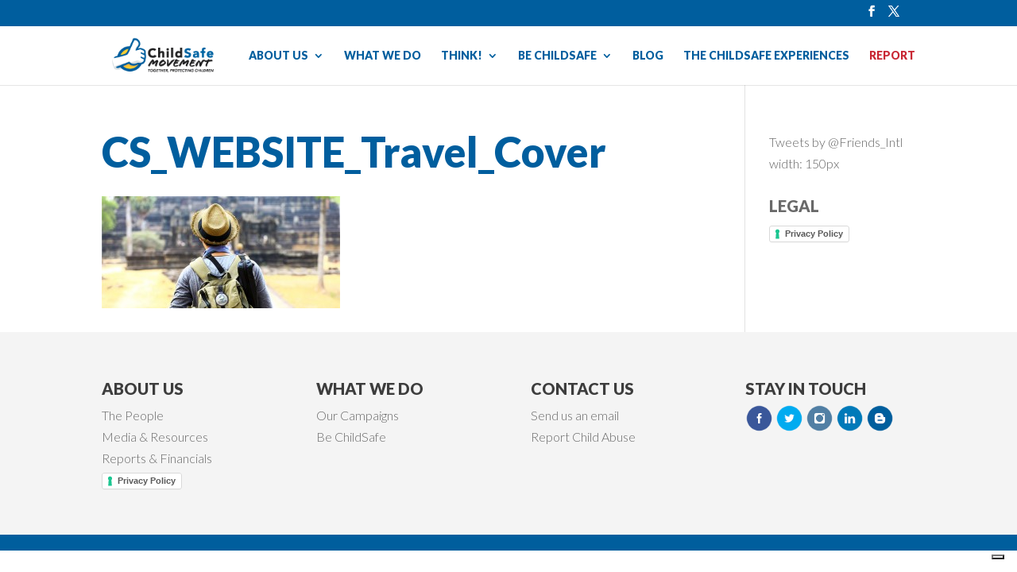

--- FILE ---
content_type: text/html; charset=utf-8
request_url: https://www.google.com/recaptcha/api2/anchor?ar=1&k=6Le7qO8qAAAAANi8JJx2dZF-zw66DMZGCzkWQgiE&co=aHR0cHM6Ly90aGlua2NoaWxkc2FmZS5vcmc6NDQz&hl=en&v=PoyoqOPhxBO7pBk68S4YbpHZ&size=invisible&anchor-ms=20000&execute-ms=30000&cb=uw4woaxq5zuo
body_size: 48643
content:
<!DOCTYPE HTML><html dir="ltr" lang="en"><head><meta http-equiv="Content-Type" content="text/html; charset=UTF-8">
<meta http-equiv="X-UA-Compatible" content="IE=edge">
<title>reCAPTCHA</title>
<style type="text/css">
/* cyrillic-ext */
@font-face {
  font-family: 'Roboto';
  font-style: normal;
  font-weight: 400;
  font-stretch: 100%;
  src: url(//fonts.gstatic.com/s/roboto/v48/KFO7CnqEu92Fr1ME7kSn66aGLdTylUAMa3GUBHMdazTgWw.woff2) format('woff2');
  unicode-range: U+0460-052F, U+1C80-1C8A, U+20B4, U+2DE0-2DFF, U+A640-A69F, U+FE2E-FE2F;
}
/* cyrillic */
@font-face {
  font-family: 'Roboto';
  font-style: normal;
  font-weight: 400;
  font-stretch: 100%;
  src: url(//fonts.gstatic.com/s/roboto/v48/KFO7CnqEu92Fr1ME7kSn66aGLdTylUAMa3iUBHMdazTgWw.woff2) format('woff2');
  unicode-range: U+0301, U+0400-045F, U+0490-0491, U+04B0-04B1, U+2116;
}
/* greek-ext */
@font-face {
  font-family: 'Roboto';
  font-style: normal;
  font-weight: 400;
  font-stretch: 100%;
  src: url(//fonts.gstatic.com/s/roboto/v48/KFO7CnqEu92Fr1ME7kSn66aGLdTylUAMa3CUBHMdazTgWw.woff2) format('woff2');
  unicode-range: U+1F00-1FFF;
}
/* greek */
@font-face {
  font-family: 'Roboto';
  font-style: normal;
  font-weight: 400;
  font-stretch: 100%;
  src: url(//fonts.gstatic.com/s/roboto/v48/KFO7CnqEu92Fr1ME7kSn66aGLdTylUAMa3-UBHMdazTgWw.woff2) format('woff2');
  unicode-range: U+0370-0377, U+037A-037F, U+0384-038A, U+038C, U+038E-03A1, U+03A3-03FF;
}
/* math */
@font-face {
  font-family: 'Roboto';
  font-style: normal;
  font-weight: 400;
  font-stretch: 100%;
  src: url(//fonts.gstatic.com/s/roboto/v48/KFO7CnqEu92Fr1ME7kSn66aGLdTylUAMawCUBHMdazTgWw.woff2) format('woff2');
  unicode-range: U+0302-0303, U+0305, U+0307-0308, U+0310, U+0312, U+0315, U+031A, U+0326-0327, U+032C, U+032F-0330, U+0332-0333, U+0338, U+033A, U+0346, U+034D, U+0391-03A1, U+03A3-03A9, U+03B1-03C9, U+03D1, U+03D5-03D6, U+03F0-03F1, U+03F4-03F5, U+2016-2017, U+2034-2038, U+203C, U+2040, U+2043, U+2047, U+2050, U+2057, U+205F, U+2070-2071, U+2074-208E, U+2090-209C, U+20D0-20DC, U+20E1, U+20E5-20EF, U+2100-2112, U+2114-2115, U+2117-2121, U+2123-214F, U+2190, U+2192, U+2194-21AE, U+21B0-21E5, U+21F1-21F2, U+21F4-2211, U+2213-2214, U+2216-22FF, U+2308-230B, U+2310, U+2319, U+231C-2321, U+2336-237A, U+237C, U+2395, U+239B-23B7, U+23D0, U+23DC-23E1, U+2474-2475, U+25AF, U+25B3, U+25B7, U+25BD, U+25C1, U+25CA, U+25CC, U+25FB, U+266D-266F, U+27C0-27FF, U+2900-2AFF, U+2B0E-2B11, U+2B30-2B4C, U+2BFE, U+3030, U+FF5B, U+FF5D, U+1D400-1D7FF, U+1EE00-1EEFF;
}
/* symbols */
@font-face {
  font-family: 'Roboto';
  font-style: normal;
  font-weight: 400;
  font-stretch: 100%;
  src: url(//fonts.gstatic.com/s/roboto/v48/KFO7CnqEu92Fr1ME7kSn66aGLdTylUAMaxKUBHMdazTgWw.woff2) format('woff2');
  unicode-range: U+0001-000C, U+000E-001F, U+007F-009F, U+20DD-20E0, U+20E2-20E4, U+2150-218F, U+2190, U+2192, U+2194-2199, U+21AF, U+21E6-21F0, U+21F3, U+2218-2219, U+2299, U+22C4-22C6, U+2300-243F, U+2440-244A, U+2460-24FF, U+25A0-27BF, U+2800-28FF, U+2921-2922, U+2981, U+29BF, U+29EB, U+2B00-2BFF, U+4DC0-4DFF, U+FFF9-FFFB, U+10140-1018E, U+10190-1019C, U+101A0, U+101D0-101FD, U+102E0-102FB, U+10E60-10E7E, U+1D2C0-1D2D3, U+1D2E0-1D37F, U+1F000-1F0FF, U+1F100-1F1AD, U+1F1E6-1F1FF, U+1F30D-1F30F, U+1F315, U+1F31C, U+1F31E, U+1F320-1F32C, U+1F336, U+1F378, U+1F37D, U+1F382, U+1F393-1F39F, U+1F3A7-1F3A8, U+1F3AC-1F3AF, U+1F3C2, U+1F3C4-1F3C6, U+1F3CA-1F3CE, U+1F3D4-1F3E0, U+1F3ED, U+1F3F1-1F3F3, U+1F3F5-1F3F7, U+1F408, U+1F415, U+1F41F, U+1F426, U+1F43F, U+1F441-1F442, U+1F444, U+1F446-1F449, U+1F44C-1F44E, U+1F453, U+1F46A, U+1F47D, U+1F4A3, U+1F4B0, U+1F4B3, U+1F4B9, U+1F4BB, U+1F4BF, U+1F4C8-1F4CB, U+1F4D6, U+1F4DA, U+1F4DF, U+1F4E3-1F4E6, U+1F4EA-1F4ED, U+1F4F7, U+1F4F9-1F4FB, U+1F4FD-1F4FE, U+1F503, U+1F507-1F50B, U+1F50D, U+1F512-1F513, U+1F53E-1F54A, U+1F54F-1F5FA, U+1F610, U+1F650-1F67F, U+1F687, U+1F68D, U+1F691, U+1F694, U+1F698, U+1F6AD, U+1F6B2, U+1F6B9-1F6BA, U+1F6BC, U+1F6C6-1F6CF, U+1F6D3-1F6D7, U+1F6E0-1F6EA, U+1F6F0-1F6F3, U+1F6F7-1F6FC, U+1F700-1F7FF, U+1F800-1F80B, U+1F810-1F847, U+1F850-1F859, U+1F860-1F887, U+1F890-1F8AD, U+1F8B0-1F8BB, U+1F8C0-1F8C1, U+1F900-1F90B, U+1F93B, U+1F946, U+1F984, U+1F996, U+1F9E9, U+1FA00-1FA6F, U+1FA70-1FA7C, U+1FA80-1FA89, U+1FA8F-1FAC6, U+1FACE-1FADC, U+1FADF-1FAE9, U+1FAF0-1FAF8, U+1FB00-1FBFF;
}
/* vietnamese */
@font-face {
  font-family: 'Roboto';
  font-style: normal;
  font-weight: 400;
  font-stretch: 100%;
  src: url(//fonts.gstatic.com/s/roboto/v48/KFO7CnqEu92Fr1ME7kSn66aGLdTylUAMa3OUBHMdazTgWw.woff2) format('woff2');
  unicode-range: U+0102-0103, U+0110-0111, U+0128-0129, U+0168-0169, U+01A0-01A1, U+01AF-01B0, U+0300-0301, U+0303-0304, U+0308-0309, U+0323, U+0329, U+1EA0-1EF9, U+20AB;
}
/* latin-ext */
@font-face {
  font-family: 'Roboto';
  font-style: normal;
  font-weight: 400;
  font-stretch: 100%;
  src: url(//fonts.gstatic.com/s/roboto/v48/KFO7CnqEu92Fr1ME7kSn66aGLdTylUAMa3KUBHMdazTgWw.woff2) format('woff2');
  unicode-range: U+0100-02BA, U+02BD-02C5, U+02C7-02CC, U+02CE-02D7, U+02DD-02FF, U+0304, U+0308, U+0329, U+1D00-1DBF, U+1E00-1E9F, U+1EF2-1EFF, U+2020, U+20A0-20AB, U+20AD-20C0, U+2113, U+2C60-2C7F, U+A720-A7FF;
}
/* latin */
@font-face {
  font-family: 'Roboto';
  font-style: normal;
  font-weight: 400;
  font-stretch: 100%;
  src: url(//fonts.gstatic.com/s/roboto/v48/KFO7CnqEu92Fr1ME7kSn66aGLdTylUAMa3yUBHMdazQ.woff2) format('woff2');
  unicode-range: U+0000-00FF, U+0131, U+0152-0153, U+02BB-02BC, U+02C6, U+02DA, U+02DC, U+0304, U+0308, U+0329, U+2000-206F, U+20AC, U+2122, U+2191, U+2193, U+2212, U+2215, U+FEFF, U+FFFD;
}
/* cyrillic-ext */
@font-face {
  font-family: 'Roboto';
  font-style: normal;
  font-weight: 500;
  font-stretch: 100%;
  src: url(//fonts.gstatic.com/s/roboto/v48/KFO7CnqEu92Fr1ME7kSn66aGLdTylUAMa3GUBHMdazTgWw.woff2) format('woff2');
  unicode-range: U+0460-052F, U+1C80-1C8A, U+20B4, U+2DE0-2DFF, U+A640-A69F, U+FE2E-FE2F;
}
/* cyrillic */
@font-face {
  font-family: 'Roboto';
  font-style: normal;
  font-weight: 500;
  font-stretch: 100%;
  src: url(//fonts.gstatic.com/s/roboto/v48/KFO7CnqEu92Fr1ME7kSn66aGLdTylUAMa3iUBHMdazTgWw.woff2) format('woff2');
  unicode-range: U+0301, U+0400-045F, U+0490-0491, U+04B0-04B1, U+2116;
}
/* greek-ext */
@font-face {
  font-family: 'Roboto';
  font-style: normal;
  font-weight: 500;
  font-stretch: 100%;
  src: url(//fonts.gstatic.com/s/roboto/v48/KFO7CnqEu92Fr1ME7kSn66aGLdTylUAMa3CUBHMdazTgWw.woff2) format('woff2');
  unicode-range: U+1F00-1FFF;
}
/* greek */
@font-face {
  font-family: 'Roboto';
  font-style: normal;
  font-weight: 500;
  font-stretch: 100%;
  src: url(//fonts.gstatic.com/s/roboto/v48/KFO7CnqEu92Fr1ME7kSn66aGLdTylUAMa3-UBHMdazTgWw.woff2) format('woff2');
  unicode-range: U+0370-0377, U+037A-037F, U+0384-038A, U+038C, U+038E-03A1, U+03A3-03FF;
}
/* math */
@font-face {
  font-family: 'Roboto';
  font-style: normal;
  font-weight: 500;
  font-stretch: 100%;
  src: url(//fonts.gstatic.com/s/roboto/v48/KFO7CnqEu92Fr1ME7kSn66aGLdTylUAMawCUBHMdazTgWw.woff2) format('woff2');
  unicode-range: U+0302-0303, U+0305, U+0307-0308, U+0310, U+0312, U+0315, U+031A, U+0326-0327, U+032C, U+032F-0330, U+0332-0333, U+0338, U+033A, U+0346, U+034D, U+0391-03A1, U+03A3-03A9, U+03B1-03C9, U+03D1, U+03D5-03D6, U+03F0-03F1, U+03F4-03F5, U+2016-2017, U+2034-2038, U+203C, U+2040, U+2043, U+2047, U+2050, U+2057, U+205F, U+2070-2071, U+2074-208E, U+2090-209C, U+20D0-20DC, U+20E1, U+20E5-20EF, U+2100-2112, U+2114-2115, U+2117-2121, U+2123-214F, U+2190, U+2192, U+2194-21AE, U+21B0-21E5, U+21F1-21F2, U+21F4-2211, U+2213-2214, U+2216-22FF, U+2308-230B, U+2310, U+2319, U+231C-2321, U+2336-237A, U+237C, U+2395, U+239B-23B7, U+23D0, U+23DC-23E1, U+2474-2475, U+25AF, U+25B3, U+25B7, U+25BD, U+25C1, U+25CA, U+25CC, U+25FB, U+266D-266F, U+27C0-27FF, U+2900-2AFF, U+2B0E-2B11, U+2B30-2B4C, U+2BFE, U+3030, U+FF5B, U+FF5D, U+1D400-1D7FF, U+1EE00-1EEFF;
}
/* symbols */
@font-face {
  font-family: 'Roboto';
  font-style: normal;
  font-weight: 500;
  font-stretch: 100%;
  src: url(//fonts.gstatic.com/s/roboto/v48/KFO7CnqEu92Fr1ME7kSn66aGLdTylUAMaxKUBHMdazTgWw.woff2) format('woff2');
  unicode-range: U+0001-000C, U+000E-001F, U+007F-009F, U+20DD-20E0, U+20E2-20E4, U+2150-218F, U+2190, U+2192, U+2194-2199, U+21AF, U+21E6-21F0, U+21F3, U+2218-2219, U+2299, U+22C4-22C6, U+2300-243F, U+2440-244A, U+2460-24FF, U+25A0-27BF, U+2800-28FF, U+2921-2922, U+2981, U+29BF, U+29EB, U+2B00-2BFF, U+4DC0-4DFF, U+FFF9-FFFB, U+10140-1018E, U+10190-1019C, U+101A0, U+101D0-101FD, U+102E0-102FB, U+10E60-10E7E, U+1D2C0-1D2D3, U+1D2E0-1D37F, U+1F000-1F0FF, U+1F100-1F1AD, U+1F1E6-1F1FF, U+1F30D-1F30F, U+1F315, U+1F31C, U+1F31E, U+1F320-1F32C, U+1F336, U+1F378, U+1F37D, U+1F382, U+1F393-1F39F, U+1F3A7-1F3A8, U+1F3AC-1F3AF, U+1F3C2, U+1F3C4-1F3C6, U+1F3CA-1F3CE, U+1F3D4-1F3E0, U+1F3ED, U+1F3F1-1F3F3, U+1F3F5-1F3F7, U+1F408, U+1F415, U+1F41F, U+1F426, U+1F43F, U+1F441-1F442, U+1F444, U+1F446-1F449, U+1F44C-1F44E, U+1F453, U+1F46A, U+1F47D, U+1F4A3, U+1F4B0, U+1F4B3, U+1F4B9, U+1F4BB, U+1F4BF, U+1F4C8-1F4CB, U+1F4D6, U+1F4DA, U+1F4DF, U+1F4E3-1F4E6, U+1F4EA-1F4ED, U+1F4F7, U+1F4F9-1F4FB, U+1F4FD-1F4FE, U+1F503, U+1F507-1F50B, U+1F50D, U+1F512-1F513, U+1F53E-1F54A, U+1F54F-1F5FA, U+1F610, U+1F650-1F67F, U+1F687, U+1F68D, U+1F691, U+1F694, U+1F698, U+1F6AD, U+1F6B2, U+1F6B9-1F6BA, U+1F6BC, U+1F6C6-1F6CF, U+1F6D3-1F6D7, U+1F6E0-1F6EA, U+1F6F0-1F6F3, U+1F6F7-1F6FC, U+1F700-1F7FF, U+1F800-1F80B, U+1F810-1F847, U+1F850-1F859, U+1F860-1F887, U+1F890-1F8AD, U+1F8B0-1F8BB, U+1F8C0-1F8C1, U+1F900-1F90B, U+1F93B, U+1F946, U+1F984, U+1F996, U+1F9E9, U+1FA00-1FA6F, U+1FA70-1FA7C, U+1FA80-1FA89, U+1FA8F-1FAC6, U+1FACE-1FADC, U+1FADF-1FAE9, U+1FAF0-1FAF8, U+1FB00-1FBFF;
}
/* vietnamese */
@font-face {
  font-family: 'Roboto';
  font-style: normal;
  font-weight: 500;
  font-stretch: 100%;
  src: url(//fonts.gstatic.com/s/roboto/v48/KFO7CnqEu92Fr1ME7kSn66aGLdTylUAMa3OUBHMdazTgWw.woff2) format('woff2');
  unicode-range: U+0102-0103, U+0110-0111, U+0128-0129, U+0168-0169, U+01A0-01A1, U+01AF-01B0, U+0300-0301, U+0303-0304, U+0308-0309, U+0323, U+0329, U+1EA0-1EF9, U+20AB;
}
/* latin-ext */
@font-face {
  font-family: 'Roboto';
  font-style: normal;
  font-weight: 500;
  font-stretch: 100%;
  src: url(//fonts.gstatic.com/s/roboto/v48/KFO7CnqEu92Fr1ME7kSn66aGLdTylUAMa3KUBHMdazTgWw.woff2) format('woff2');
  unicode-range: U+0100-02BA, U+02BD-02C5, U+02C7-02CC, U+02CE-02D7, U+02DD-02FF, U+0304, U+0308, U+0329, U+1D00-1DBF, U+1E00-1E9F, U+1EF2-1EFF, U+2020, U+20A0-20AB, U+20AD-20C0, U+2113, U+2C60-2C7F, U+A720-A7FF;
}
/* latin */
@font-face {
  font-family: 'Roboto';
  font-style: normal;
  font-weight: 500;
  font-stretch: 100%;
  src: url(//fonts.gstatic.com/s/roboto/v48/KFO7CnqEu92Fr1ME7kSn66aGLdTylUAMa3yUBHMdazQ.woff2) format('woff2');
  unicode-range: U+0000-00FF, U+0131, U+0152-0153, U+02BB-02BC, U+02C6, U+02DA, U+02DC, U+0304, U+0308, U+0329, U+2000-206F, U+20AC, U+2122, U+2191, U+2193, U+2212, U+2215, U+FEFF, U+FFFD;
}
/* cyrillic-ext */
@font-face {
  font-family: 'Roboto';
  font-style: normal;
  font-weight: 900;
  font-stretch: 100%;
  src: url(//fonts.gstatic.com/s/roboto/v48/KFO7CnqEu92Fr1ME7kSn66aGLdTylUAMa3GUBHMdazTgWw.woff2) format('woff2');
  unicode-range: U+0460-052F, U+1C80-1C8A, U+20B4, U+2DE0-2DFF, U+A640-A69F, U+FE2E-FE2F;
}
/* cyrillic */
@font-face {
  font-family: 'Roboto';
  font-style: normal;
  font-weight: 900;
  font-stretch: 100%;
  src: url(//fonts.gstatic.com/s/roboto/v48/KFO7CnqEu92Fr1ME7kSn66aGLdTylUAMa3iUBHMdazTgWw.woff2) format('woff2');
  unicode-range: U+0301, U+0400-045F, U+0490-0491, U+04B0-04B1, U+2116;
}
/* greek-ext */
@font-face {
  font-family: 'Roboto';
  font-style: normal;
  font-weight: 900;
  font-stretch: 100%;
  src: url(//fonts.gstatic.com/s/roboto/v48/KFO7CnqEu92Fr1ME7kSn66aGLdTylUAMa3CUBHMdazTgWw.woff2) format('woff2');
  unicode-range: U+1F00-1FFF;
}
/* greek */
@font-face {
  font-family: 'Roboto';
  font-style: normal;
  font-weight: 900;
  font-stretch: 100%;
  src: url(//fonts.gstatic.com/s/roboto/v48/KFO7CnqEu92Fr1ME7kSn66aGLdTylUAMa3-UBHMdazTgWw.woff2) format('woff2');
  unicode-range: U+0370-0377, U+037A-037F, U+0384-038A, U+038C, U+038E-03A1, U+03A3-03FF;
}
/* math */
@font-face {
  font-family: 'Roboto';
  font-style: normal;
  font-weight: 900;
  font-stretch: 100%;
  src: url(//fonts.gstatic.com/s/roboto/v48/KFO7CnqEu92Fr1ME7kSn66aGLdTylUAMawCUBHMdazTgWw.woff2) format('woff2');
  unicode-range: U+0302-0303, U+0305, U+0307-0308, U+0310, U+0312, U+0315, U+031A, U+0326-0327, U+032C, U+032F-0330, U+0332-0333, U+0338, U+033A, U+0346, U+034D, U+0391-03A1, U+03A3-03A9, U+03B1-03C9, U+03D1, U+03D5-03D6, U+03F0-03F1, U+03F4-03F5, U+2016-2017, U+2034-2038, U+203C, U+2040, U+2043, U+2047, U+2050, U+2057, U+205F, U+2070-2071, U+2074-208E, U+2090-209C, U+20D0-20DC, U+20E1, U+20E5-20EF, U+2100-2112, U+2114-2115, U+2117-2121, U+2123-214F, U+2190, U+2192, U+2194-21AE, U+21B0-21E5, U+21F1-21F2, U+21F4-2211, U+2213-2214, U+2216-22FF, U+2308-230B, U+2310, U+2319, U+231C-2321, U+2336-237A, U+237C, U+2395, U+239B-23B7, U+23D0, U+23DC-23E1, U+2474-2475, U+25AF, U+25B3, U+25B7, U+25BD, U+25C1, U+25CA, U+25CC, U+25FB, U+266D-266F, U+27C0-27FF, U+2900-2AFF, U+2B0E-2B11, U+2B30-2B4C, U+2BFE, U+3030, U+FF5B, U+FF5D, U+1D400-1D7FF, U+1EE00-1EEFF;
}
/* symbols */
@font-face {
  font-family: 'Roboto';
  font-style: normal;
  font-weight: 900;
  font-stretch: 100%;
  src: url(//fonts.gstatic.com/s/roboto/v48/KFO7CnqEu92Fr1ME7kSn66aGLdTylUAMaxKUBHMdazTgWw.woff2) format('woff2');
  unicode-range: U+0001-000C, U+000E-001F, U+007F-009F, U+20DD-20E0, U+20E2-20E4, U+2150-218F, U+2190, U+2192, U+2194-2199, U+21AF, U+21E6-21F0, U+21F3, U+2218-2219, U+2299, U+22C4-22C6, U+2300-243F, U+2440-244A, U+2460-24FF, U+25A0-27BF, U+2800-28FF, U+2921-2922, U+2981, U+29BF, U+29EB, U+2B00-2BFF, U+4DC0-4DFF, U+FFF9-FFFB, U+10140-1018E, U+10190-1019C, U+101A0, U+101D0-101FD, U+102E0-102FB, U+10E60-10E7E, U+1D2C0-1D2D3, U+1D2E0-1D37F, U+1F000-1F0FF, U+1F100-1F1AD, U+1F1E6-1F1FF, U+1F30D-1F30F, U+1F315, U+1F31C, U+1F31E, U+1F320-1F32C, U+1F336, U+1F378, U+1F37D, U+1F382, U+1F393-1F39F, U+1F3A7-1F3A8, U+1F3AC-1F3AF, U+1F3C2, U+1F3C4-1F3C6, U+1F3CA-1F3CE, U+1F3D4-1F3E0, U+1F3ED, U+1F3F1-1F3F3, U+1F3F5-1F3F7, U+1F408, U+1F415, U+1F41F, U+1F426, U+1F43F, U+1F441-1F442, U+1F444, U+1F446-1F449, U+1F44C-1F44E, U+1F453, U+1F46A, U+1F47D, U+1F4A3, U+1F4B0, U+1F4B3, U+1F4B9, U+1F4BB, U+1F4BF, U+1F4C8-1F4CB, U+1F4D6, U+1F4DA, U+1F4DF, U+1F4E3-1F4E6, U+1F4EA-1F4ED, U+1F4F7, U+1F4F9-1F4FB, U+1F4FD-1F4FE, U+1F503, U+1F507-1F50B, U+1F50D, U+1F512-1F513, U+1F53E-1F54A, U+1F54F-1F5FA, U+1F610, U+1F650-1F67F, U+1F687, U+1F68D, U+1F691, U+1F694, U+1F698, U+1F6AD, U+1F6B2, U+1F6B9-1F6BA, U+1F6BC, U+1F6C6-1F6CF, U+1F6D3-1F6D7, U+1F6E0-1F6EA, U+1F6F0-1F6F3, U+1F6F7-1F6FC, U+1F700-1F7FF, U+1F800-1F80B, U+1F810-1F847, U+1F850-1F859, U+1F860-1F887, U+1F890-1F8AD, U+1F8B0-1F8BB, U+1F8C0-1F8C1, U+1F900-1F90B, U+1F93B, U+1F946, U+1F984, U+1F996, U+1F9E9, U+1FA00-1FA6F, U+1FA70-1FA7C, U+1FA80-1FA89, U+1FA8F-1FAC6, U+1FACE-1FADC, U+1FADF-1FAE9, U+1FAF0-1FAF8, U+1FB00-1FBFF;
}
/* vietnamese */
@font-face {
  font-family: 'Roboto';
  font-style: normal;
  font-weight: 900;
  font-stretch: 100%;
  src: url(//fonts.gstatic.com/s/roboto/v48/KFO7CnqEu92Fr1ME7kSn66aGLdTylUAMa3OUBHMdazTgWw.woff2) format('woff2');
  unicode-range: U+0102-0103, U+0110-0111, U+0128-0129, U+0168-0169, U+01A0-01A1, U+01AF-01B0, U+0300-0301, U+0303-0304, U+0308-0309, U+0323, U+0329, U+1EA0-1EF9, U+20AB;
}
/* latin-ext */
@font-face {
  font-family: 'Roboto';
  font-style: normal;
  font-weight: 900;
  font-stretch: 100%;
  src: url(//fonts.gstatic.com/s/roboto/v48/KFO7CnqEu92Fr1ME7kSn66aGLdTylUAMa3KUBHMdazTgWw.woff2) format('woff2');
  unicode-range: U+0100-02BA, U+02BD-02C5, U+02C7-02CC, U+02CE-02D7, U+02DD-02FF, U+0304, U+0308, U+0329, U+1D00-1DBF, U+1E00-1E9F, U+1EF2-1EFF, U+2020, U+20A0-20AB, U+20AD-20C0, U+2113, U+2C60-2C7F, U+A720-A7FF;
}
/* latin */
@font-face {
  font-family: 'Roboto';
  font-style: normal;
  font-weight: 900;
  font-stretch: 100%;
  src: url(//fonts.gstatic.com/s/roboto/v48/KFO7CnqEu92Fr1ME7kSn66aGLdTylUAMa3yUBHMdazQ.woff2) format('woff2');
  unicode-range: U+0000-00FF, U+0131, U+0152-0153, U+02BB-02BC, U+02C6, U+02DA, U+02DC, U+0304, U+0308, U+0329, U+2000-206F, U+20AC, U+2122, U+2191, U+2193, U+2212, U+2215, U+FEFF, U+FFFD;
}

</style>
<link rel="stylesheet" type="text/css" href="https://www.gstatic.com/recaptcha/releases/PoyoqOPhxBO7pBk68S4YbpHZ/styles__ltr.css">
<script nonce="9Wa-OuIGfxwC05NKETxHlg" type="text/javascript">window['__recaptcha_api'] = 'https://www.google.com/recaptcha/api2/';</script>
<script type="text/javascript" src="https://www.gstatic.com/recaptcha/releases/PoyoqOPhxBO7pBk68S4YbpHZ/recaptcha__en.js" nonce="9Wa-OuIGfxwC05NKETxHlg">
      
    </script></head>
<body><div id="rc-anchor-alert" class="rc-anchor-alert"></div>
<input type="hidden" id="recaptcha-token" value="[base64]">
<script type="text/javascript" nonce="9Wa-OuIGfxwC05NKETxHlg">
      recaptcha.anchor.Main.init("[\x22ainput\x22,[\x22bgdata\x22,\x22\x22,\[base64]/[base64]/bmV3IFpbdF0obVswXSk6Sz09Mj9uZXcgWlt0XShtWzBdLG1bMV0pOks9PTM/bmV3IFpbdF0obVswXSxtWzFdLG1bMl0pOks9PTQ/[base64]/[base64]/[base64]/[base64]/[base64]/[base64]/[base64]/[base64]/[base64]/[base64]/[base64]/[base64]/[base64]/[base64]\\u003d\\u003d\x22,\[base64]\\u003d\\u003d\x22,\[base64]/CvDPDrQ48wq0ywqXDjjLCsClNX8OPw6jDvk3DlMKEPRbCnT1gwpDDusODwoVAwpEoVcOpwrPDjsO/[base64]/Dh2MZwo3DqxYMOcO1JMK/[base64]/Cq8KjwoXDjHfCj3XCksKuwoNfw68Yw5IEwqkNwp3DhzwONMOVYsORw7LCoitXw45hwp0GBMO5wrrCmAjCh8KTIsOXY8KCwqTDuEnDoCx4wozClMOYw4kfwqlOw43CssOdYirDnEVqD1TCugbCkBDCuxZyPhLClMKONBxHworCmU3DmsOrG8K/MkNrc8ONVcKKw5vCg2HClcKQL8OLw6PCqcK8w5NYKmDChMK3w7Fzw63DmcOXLcKFbcKawpnDv8Oswp09TsOwb8K4acOawqw/w7ViSmJrRRnCrcKJF0/[base64]/JcKQczpUSivDv8O1eg3CgMOVwqBjwoBZw63CpcOcw7grfcOww6EcdwbDj8Ksw6YJwpM9f8O/[base64]/DhBnCgSUhw7YiHWfDh8O/w5rDhMO4QWXDpkfDh8KAw57Dr0lsc8Orwpt9w4/[base64]/Dk8OXXkR6QcKtfMOMXsOow7gWwq3DnMObO8KRDcOPw5UoeDFkw4cEw6h3KzUOQ1rCksKqNEjDusOgw47DrjzDpsO4woDDqD1KZhgDwpbCr8OBC3RFw5pEPDobBwfDm1YjwpDCnMOnHUcZZGMSwr/Chg7CnEDDk8KQw5XDtl5Lw4FewoYVMsO2w4XDnWJ/[base64]/[base64]/wpRkwr/CqcKAUkMXw5nDmgpPwonDvjB6KV/CnVHDmsKzbUl3w7vDpMOGw7UzwozDiGHChWHCgH7DpXR4CCDCssKAw414AsKFTyRVw5Ynw7MswojDtRVbBMOfwpbDmcKwwq7DlcK3FsOrMMObL8KnbcOkNsKEw4jDj8ONdMKCR091wpfCjsKRFMKsS8OZQCLDsjvDo8O+w5DDqcOIPAp1w7HDq8KOwrslwo/[base64]/Cs8OrRFRsch8tw6s9WsKXwrTCv8OfwqhnR8KjG28Ww4vCkiZbcsKUwozChVsIZSsyw4/DocKDG8K0w7zDpAFVPMOAZAjDrlXCmXY8w7F6VcOLAcKqw6vDp2TDiwgbT8O/woh4cMKhw4PDtMKPw714K34Uw5DCr8OOPzh2UjTCkBobdMOnQcKdAxlZwrnDtS3Dm8KOS8OHYsK+JcOvQsKqA8OJw7kKwpllJ0PDrFpBazvDsg/CvT8Hw5dtPzJnBmcqP1HCkMOJasOUDMKiw53DuDrCuibDqMOPwpjDiWsWw53Cj8O4w6leJcKYccOXwrXCoW7DsA3DmAIlasKxd1bDpwhBIMKzw6saw69bZcKHTTI4w7TCnjtvPj42w7XDs8KzJRrCo8OXwo3DtcODw4odB15awpLCvcKlw6JfOcORw6/DqcKGGcKEw7zCosOkwrbCsUlsCcK9woB8w6tRPsKWwr/[base64]/[base64]/DtsOmHMOnQsO5w4jCt8KcPHUvwpfCpsKvHMKUdMKUwp/[base64]/VQfDtcK9B1rCscK1ZUzDgxrCpcOPFwnDhx/CrsKTw5tsfMO6LX1Kw7tFwrrCg8KRw7A1Hh4ZwqLCvMK6ecKWwp/Ck8OrwrgkwpAObhEYCVzDmMKacnXDmcO1wqPCrl/CiSXCiMKsB8KBw69UwoXDuXV5FVwOw77Ch1fDhcOuw5/[base64]/[base64]/ChwpOw4rCkMKnwrBhNzfDosKWwqABB8OeW8K7w4U5OMOAbXUjbHjDtMKSR8O+A8O3LFFvUsOlbsK/Q084Ey3DscOiw4FuW8OlW1cUMmd7w7vCtsOqenzDgQvDpi7DuA/ChcOywrkKAsKOwr/CozXChcOKTgvDpA4/UQ19W8Kld8KkfzTDuHRCw4hfVnXDlcOsw5/CicKzfBkcwobCrH52cXTChMKYwrHDs8OMw7HDuMKXwrvDvcOmwp1BW27CtsKcKngnOMO9w48fwr/[base64]/CjizCs2BjAsKjwpoqOcOLwq0pwrnDvVbCu3pcwpXCgsKpw7bCn8KJFMOTwqLCkcK3wpguPMOrbgspw73Ci8Orw6zDg3ULLgENJMKLDGbClsKtQibDqMKrw7PDnsKsw4PCi8O9bcO3wrzDlMK/[base64]/wr8IwrjDnsO/[base64]/woVsNsOJwr/ClTfDusO6wrTCi0Z8a8KLwox5IcKrwpLDtFhqCU3Dm3Ilwr3DsMKPw4kdcC7Ck190w4LDoFYlHx3DmjhpEMOcwqt/UsOANm5bw63CmMKQwqbDjcO4w7HDj2LDt8O0wqfCiW3DkcO4w6bCucK4w6FoETrDg8OQw6TDiMOCJA47CXfDocOow7whWsOnUcO/[base64]/LXbDlcKAwoTCgsObw43CosKFfcOqJmDDksKQUsOgwqUQfTLDkMODwr4mQcKXwonCgTkISMOKasK6wpjCisKmTATCocKoQcK9w5HCjSLCpjXDicOYKAY9woXDuMOWZjlKw5JrwqgCG8OEwq1rNMKkwrXDlhjCniUWGcKaw4HCrX9Iw6HDvxxIw5dXw4gaw7cFCmfDjl/CuX3Dm8OvS8O0CsO4w6fCqcKyw7sWwqXDq8KkNcO5w515w7cCUnE3Mx1+wrHCuMKZDi3Du8KHcMK+VsOfAzXCicKywprDh24aTQ/DtsOLQcOcwoULeBDDjldEwrLDuCzCnCXDmMOWb8OjTV7ChBXCkjvDsMOqw5bCgcOIwp7Dqgkrwq7CtcKZKsOMw5AKRcK/UMOowr8xOMOOwq9GVcOfw5bDly5XFCbCh8K1dmp1wrBOw4DCgsKXBcK7woBUw63Cl8KAKXoACcKeIMO1woXCtX/Cm8KKw7bDocOAO8OEwonDgcK2FhnCjsK6F8KRwrQmFlchIcOfw45WHMO1wqvClwzDk8OUZhfDllTDjsKRFMO4w5LCvcK3w4c8w4YCw6EMw7IQwpfDpw5UwrXDpsO5aml3w70zwqVMwpM3w7AZLsKMwoPClHhwG8KvIMOxw6nDo8OMIQHCgQ3CicOINsOYYFTCmMOGwo/DksO4S2DCsWcxwrsWw5HCm0twwpU8Q1/DqMKPG8Okw5TDkGIewqEcODbCqhbCv0kvZMO/[base64]/Cj8OcdsOJw7TCvxTCoyPDr3PDiyHCtcOkwqLDgsKQw4EFwozDomPDsMOpDC50w7sAwrHDmsOIwprCgMOAwqFnwpfDlsKPF0zCoUPClExkM8OUXMKePWl/[base64]/Crz8NR8OLwpJcw4XDrsKwRMO8wqXDijxtdEjDosKzw5PCmTzCisO/RMOKA8OEXBDDrMOew53DmcOGwrnCs8KXDCzCsm1mwp93SMKdYMK5UjvCh3cVe0NXw6/CsUpdTAJkVsKWL8K6wqUBwrBkQsKWHjTCjF3DosOAEkXDsgM6EcKnwpzDsH7Du8KrwrlGeC3DlcKxwpTDvwMbw6DDlQPDh8O2w47DqwPDllTCgcK0wo43XMO8RcKmwr1qfWjDgnoGd8OawowBwp/DjFPDqUvDjcOrwr3DrBfCmcK1w5nCtMKJCVtcKcKIwrHCu8K6TlHChXzCn8KXcULCmcKHUcOcwpXDpnLDqcOXwrDCm0hQw5gFw53CoMOMwr3CsTRYIwTDrAXCuMO0BsKVYwBLa1cWKcKBw5RTwpnCiCIXw5lQw4ESNUp8w5oDGwfCvE/DmwI+woZVw6fCrsKqesK4KCkawrvCq8OvHgx8wp8Nw7NEYjvDq8O4w5QUXsO/wpTDjjRWOMOFwq7CpEhSwqFOJsOCWm3Cn3LCmMOuw4tTw6vCtcKnwqnCpMO4WHPDk8K2wpA3NcOLw6/Dp3k1wrdNNgIIwo5ZwrPDrMOPdmsaw4Jzw6rDocK8AcKmw7hvw44+KcOLwr8GwrXCkANBJjw2w4A9w6rCpcOkwrHCijBTwqdTw6zDnmfDmMODwqQyRMOkAxjCpzICLVrDvsKIAMKEw6dadmDCoDsSSsOlw7DCscKLw6zCiMODwqPCrsO4dhPCvsKocMK/wqjDlB9BAcOVw7XCnsKnw7vCt0XCjsOJTCZIYMOnFMK/VhZvfsORIwHCisKAHwsaw7wacld+worCh8OSw4vDgcOxRC9twpcnwpU7w7HDsyFywp4twp/CjsOJX8K1w7jCkELClcKFLh8uVMKyw5TCr1YzSwLDgFTDnSRKwpfDtMK5ShTDuz4SHcOzw6TDnHnDhsOQwrtbwqFZCnwzOVBUw4jCp8KnwrNGAkDDqwLDnsOCw4fDvQ7Cr8OdDS7DgcK3EMKfacKqwqLCgSzCksKWw5/[base64]/DpVktw5Vnw5XDosK+NW8JwqjDksO1w4fCtwnCkMO9A0tlw6VfSgozw6HDsx9NwqRnwo8dQsKULkEXw6gJIMO8w55UNMKMwp/CpsOSwqwfwoPDksOJY8OHw4/Dq8OPYMOEasKAwodLwonDiAwPN1/CjjQnBwDDssK9w4zDm8OfwqTCkMODwojCj2pgwqnDo8KXwqbDqztmcMOrcAZVbjfDm2/DiEfCpcOuZsOVdAhNK8OPw55JSMKCMsOLwq8QA8Kww4bDpcK7woN+R3I6TXI/[base64]/wqA/XcKhwrvDoMOhKAfCpxccwofCgG4ARcO+wrxFTnnDqcOEeHHCrsKlXcOIFcKVL8KOC0/Ch8OHwrnCkMK5w6bCj3Nbw5Bhwo5Wwp8tEsKlw700eTvCsMKLOXrCqDV8eiQuERPDnsKNw5XCocOxwrbCrVzDhBR8ND7Chn8qGMKUw4TDicKdwpvDuMOUKcOLWiTDscK1w48bw65vFsK7dsOIT8K/wrFaXVNkQMKTaMOhwqrChlt1JnfDoMOcORR2RsKhZcO+UApSZcKywqRQw6J1EFHDlGAywqjDtxpyYRRfw7fCicKAwoM3V3XDvMOnw7QkTCQKw64AwposFcKZYnHCr8OHwoHDiAwtM8KRwrZ5wohAY8K3ccKBwr9IN0ghMMKEwoXCuBbCii8Dwq1XworCrcKfw7h/[base64]/ChBANw68OwpvChcOKw5wuwpVWGnvCvxoFw7FVwprDmsKGBE7CoEs2P2HCi8K3wpkgw5fCoR3DvMOLw6DCgcKLC3cdwotIw5gOHsOQW8Kfw6jChsOdwr/CqsOOw6lbQ0bCrSQWKnAZwrtiPcOGw553wqIRwp3DpsKnRMO/KgrChFLDuErCgsOnR0NNw5bClMKUCGTDkAgAw6nCtcKkw6HDsAkRwqIaPW/[base64]/Dkg9Bw74Fa2gIwpNMwrhVWsKhaMOmw63Cg8Obw691w6rCncOuwpbDusOEQhvDly/DnDQWXjdcBGvCncOtUMKBccK6DMK/KcKwI8KpIMOow5HDnCIWSMKYSVMtw5DCojTCr8OfworCuhjDhRs4w4MiwpfCqUYewq3CqcK3wqjDjljDlWjDuRDCs2M+w6vCt2QTP8KtYj/DpMK2BMKiw5vCvToKdcKNNmbCi2fCplUaw4Rqw4TChTzDglzDn0rCmghRHMOyJMKvMcOmfV7DnsOtwpBHw6LCjsOFwq/Cu8KtwqXCpMOjw6vDuMObw5dOZxRUFXXChsOPSTlIwqdjwr08wpLCj0/CocOiPljCng/[base64]/DvUcMaMKhw6E0wrDCu8OSYsKHB1PDiWfCo2bClBcRw7B7w6TDqhZIQcOTV8KqKcOGwqBNZEVFMUDDhsOveDkkw5jCnQDCnQLCkMOLH8Ouw4o0wphlwqAjw4LCqQ/[base64]/CpsK3wrQ3NsOqw47DpsO6w4p+RRUKOsKmw45lw4BcGAQeWl/CmMKcOXvDq8OiwoQgCzLDrsKYwq7CojDDlgnDlcOaGmnDqiEnNUvDt8KhwofCjcOwRMObDllRwrs+w4TCo8Opw63DpBQRYGRYKjtww65GwqQKw5QxesKEwr5pwqMgw4DCmcOFP8KLATVnQD/DisKtw4IUFsKUw7MFaMKPwpBNLMOgDsOhUcO2PcK8wqDDshnDqsKMBXxwYsOUw7tywrzCuhBFT8OPwpQYOAHCpyw8FjY/axbDr8KXw4zCi3fChsK8w44Xw7lfwoIgAcKMwrkMw49Ew7zDlDoFAMKVwqFHw5wEwrbDsRJ2ZyXCrMO6b3Aww47CjcKLwqfCtn7CtsKYDmdeY283w7sqw4fCu0zCoXF/w691aS/[base64]/BcOmwod3wpXCtcOow7TDlzDDrMKPaycfUMKIw4zChcOhD8KPwqnCjTB3w7kswrQVwp3DkTTCmMOQRsO3WcK1UsOABMOcKcOTw5HCl17CpMK+w7nCvHDClEfDvzHCgzvDtsOPwpJqPMOIbcK/KMKtwpFfw59kwrMyw6pRw64ow508K31iK8OHw74dw63DsBcOG3Mmw6/CgR8lw5Ezw7IowpfCrcO8w4zDiCZew4oyCMOwYMOwScOxRcKydB7ChwBiKxl4worDucOyU8OJcQLDs8KSGsOgw6BXw4TCj3PCmcK6wpnDry/DvcOIwrvDv17DsEbClsOXw7jDr8K9I8O/[base64]/fsKYw4HDoMOpwrzClcKQwr7CnT3CjcKZaMKuC8KYWMOywoA3IsOPwqAkw6NPw6RLRGrDmcKgYsOQFAnDv8KNw7jCuV4wwqwSD1EHwr7DtR/Cu8Ocw7UFwo9ZOl3CpcKkRcOgfA4GAcOkw5jCrGnDplLCksKqKsKxwrhOwpHCkH0nwqQbwojCp8KmZBcpwoB+WsK7HMOOADRMw7fDo8OzfHFxwp/CoG03w59MHsKPwoA/w7VNw6QPesO+w7gVwr8UfQhWS8OSwokDwqXCk20UVWvDiCNTwqbDvsOJw5kUwoTDrHNoScKoYsKJUXUCwqEsw43Dp8OFCcOIwrIzw7AIZ8K9w7cbYUVlM8KYf8OJw7XDp8O2OcO5ZkrDuk9VNggNWFdXwrTClsO7DsK8YcO3w5zDsSnCgGvCsy1lwqdpw5HDpWAbIgA/YMOQbTNYw7jCtFzCv8Krw690wrnCpcKVwpLCr8OJw7p9wqXCgAAPw7fCk8KgwrPCtsKrw5fCqGUBwp8tw5PDjsOlw4zDsh7DjsKDw75EE38WNnjCtWlnRjvDjjXDjwptVcKUwozDhkzChAJcLsK/[base64]/[base64]/w6LDgMKJwoRRDcK5VcKxwqs7G3IRIsO5wr4EwoVXLTNnHBYOIMKkw6lIIBQcECvDu8OqDcK/woPCi3PCvcK5YArDrjLCknMEQ8Ovwr5Qw5HCvcK7w59sw7x+wrc7MzdiHUdUb2fCsMKdNcKKdiJlBMOqwpJiHMKswrE/cMKGRX97wq1SVsOlwpHCpsOiYDB4wohFw4DCjRPCscOww4x4GgPCucK+w6fCii5veMKlwq/[base64]/ClC4AKsOzw5rCp8KlC2nDocK4wpkLw5vChcOBNMOzwrvCtcO2wrbDv8OFwprCrMOaT8O/w7DDoF1fMlfDpMKPw4vDt8OPJjg5KMKTeENbwqAgw7jDtsOzwq3Cq3XCok0Dw4JDLsKUecOpX8KDwpUxw6bDoj4Vw55Cw4bCnMKdw6AEw6IZwrTDqsKHbzQCwpZpMMOybsKrecO9YHbDiiktScOjwo7CqMOYwrQEwq4Fwrhrwqlwwr48WWnDlR9zTCnCpcO/[base64]/DoMOqw77CgFDCq8OPKWbChcKsD8Kmw7XCtlM8TsKiMMOvc8K+C8OVw5nCnlfCs8OQfXUWw6tGLcO1P3IwBcK1D8Obw6TDpMK5w4zChcK8B8KCACRvw6fCgsKlw51OwrjDmULCosOrwp3CqX3CsT7Dt00Nw5XCtRZRw7vClDrDo0RdwrDDkm/DisO2VX/CjcKkwox7JcOqH2w1QcK8w4w7wo7Dt8KRw5nDl0w3cMOiw7XDlsKWwrhzwr0hXMKFXkrDu1/Dv8KIwo3Ct8KfwolEw6bDolrClhzCosKlw7ZkQnVmdUDCiHTCnS7CocK+woTDrsOOBMO5ZcOtwpYRHsKVwpFcw7ZFwppMwppMP8Oxw6LClznDnsKhU3RdD8Kewo3Cqw9/wo4zbsKNGsOKJTLCg1kWL0zChBxKw6AhUcK2JcKMw6DDuFPCmmLDusK+R8Kvwq7CunnCt1LCtX3CqBBeAsKyw7jChzcrwpJHw77CpQdfD1gtBSUjwoXDpCTDq8OyTB7ClcOrajt6wpYNwqxYwoFTwq/DjlQKw6DDoi7CmsOFYE/DsztMworCmWsBZ3LCmhcWdcOiblDCvVULw5TCqcKawrJENl7DlW1IH8KwF8Kswq/DgC7Du0fDt8K/B8Khw6jClcK4w4tzR1zDlMOgdMOiw6xxcsOTwooNwrrCmcOcZMKiw54Xw50QTcO9XGzCg8OxwqNNw7/[base64]/CtcKSw6Adwrlpwr04Hw3Cm8K/S1Ukwr7DpsOBw5oOwofDuMOxw7t/byggw5A+w4zCicKkKcOWwq9pccOvw6dFOsO1w7RLLG7Cu0XCvijCrsKSUcOxw4/DkS5dw7QWw4xuwppCw7FZw6dlwrhUwpfCqBrClCvCmRDDnn9bwpsiZsKzwp9iMhNrJARew6Viwq4jwo/CkG9OasKxYcK1W8KGw5TDm3xiTMOywqPCi8Kjw4vCisOswonDuGV+wp8UODPCvcOJw4dGDcKLf2Vdwqk7ScKiwpDCikYmwqXColTDu8Oaw7IcFTPDhcOjwqkRbAzDvsKaLMOLSMOyw70Kw7YeKB/DscOJOsOkHsOIb2bCsm5rw4PCqcKETB3CgWTDlxpKw7TChhw6J8OgHcOswrnCiUNywpPDjEjDqGXCpHjDgVrCuRPCm8Kdwo0ob8KvZHTDsg/Cl8OZc8OrTFTDjUzCj1HDkRTDncOqfAQ2wq8Aw5LCvsK/w5DDoT7Du8O3w7HDkMOnU3LDpiTDh8OyCMKCXcO0RsKmXsKFw4bDt8O/[base64]/CocK4Dy1ITcKow5AGwpjChHM0fsOHwrTCg8OmJx1xOsOGw7t2wq3Ck8KzL2TCk2zCpsK4wqtaw6nDg8KbdMKIJCfDnsOhCFHCvcKLwrHCp8KvwohEw5fCssKKTsKhZMKZaWbDocOBcsK/wr4GZCRqw6DDncO+AD06E8O5wroIwobCh8O5LMK6w40Rw5sdSBVMw5d7w5VODQJmw7wswrTCn8Kmwo7CpcOcCErDgn/DvsKIw70FwpZZwqYYw5s/w45jwqzDlcOTP8KQccOARng7wqLCncKFwrzCisOPwqU4w6HClsOjCRUHOsKwC8OuMW0Jwq7DtsO5MMOpUj4ww5TCo23CkzRAO8KMaShTwrLCqMKpw4TDj2Zbwp4/wqbDnmDDgwHDssOKwrrClF5nbsKPwrfCjTPCnQc9w5d6wqfCjsObNT1Vw6wswoDDlsOIw7VkLzfDjcOpRsOFIMKXK0o/SgYUJMKcw5EJNyXCs8KCe8KVaMKGwrDCtcOtwol4bMKiC8KcIzFPe8K9b8KVGcKhw4sUEMOiwrPDr8O6elDDkF/DtsKEG8KawogHw4nDlsOyw6zChsK3Dj7Dt8OlBlXDlcKpw57DlsKJQmjCpcK2csKiwq53wqrCh8OhFRvCv0hFZcKCwobClgzCokJCZXrDi8KIRGLCnXHCisOpKCY8DkHCpTjCkcKcXxPDrhPDg8OxUcKfw7wrw7HDo8O0wq94wrLDgTxbwqzCmj/CtQbDl8OZw5oYWHLCssKiw7fCqjnDiMK7IcOzwpYUIsOpXU3ChsKSw5bDnErDh058wpA8CkkzNX8/wqdHwoHCqzsJBMKDw7cnecK0w7/[base64]/w5lnwr7CrlXDhcOKw4fDs2TDu2lmw5TDkMK2XcOJCSLDkcKVw6Q3wpnDvmkpecKKEcO3wrMfw7Q6wpMgA8KhaGQQwoXDjcKBw6/Ct2XDtsOlw6Uow4osQFoKwr8OHGtZTsKEwp/DgSLCjMOOG8Orwqwgwq3DuTZGwq3DrsKswrlfbcO4YcK3w7hDw67DjcOoKcKzKy4qwpAqw5HCu8ODOsKewrfCoMKuwofCp1IDJMK6w44HYwZMwrjDtz3CvDLCo8KbDkTCoALCs8O8ORlsIhg7dsOdw7ddwodqGSDDv2Zcw5DCqj5owoDCvy/DiMOjIx9nwqoSdVAew6l1TMKlTMKDw4dCFcOJBgrCnU9cEBnDksOEI8KZfnMxZCjDv8KMNWvClVrCqXnDqkADwr7Cp8OFJcOpw5zDtcO1w7DDtmYLw7XCkAzDnADCgS99w7tnw5TDh8Ofwq/[base64]/DqcKSKXpiwrZFw5JYwq03w5x2CcKBSsKmQcO/wo87w5UiwqzDvWFzwql+w7fCuCrCszkFUg5hw4RUL8KrwrnCnMOCwqnDoMKcw4FjwoRww6Zpw5c3w6DCpXbCu8KWAsKeZ3FhV8KIwqp+QMOqCjhHbsOiNwDCoTMLwqEMXcKiLnzCiSnCrcKxBMOgw7vDln/DujXDrgR3KcO6wpbCgkBAWVPCh8KnKcKmw6BxwrV/w6fCvsOTO1IiIG9cNsKOe8O8KMOnacO+dT9DUScxwqYtBcKoW8OSc8Oewp3DosOAw5wAw7jCuBo3wpsuw7XCg8OZQ8KZL1FiwoHCuwIncGJDJCY6w4VcRMOiw4rDvTHDhQrCo397csOdG8OUwrrDosOsSU3DrcOPDSbDi8O3CsKRUgE/IsOJwpXDjsKpwpzCgnHDq8OdF8ORwrnDlcOzQcOfOcK4wrYKTX49w5LCl0/[base64]/CgGI7w502wplpTsOGwojCh8OmUDRhPzPDjS5KworDvcK7wqR5aWDDjmMsw4QsZMOPwoXClkEGw6tWecKXwo8jwrwLTwVhw5IPFTUqIRTDm8ONw7A5wozCkHA0IMKrOsKBwr1gXUPCmzhfw4oVM8OBwoh7Ih3DoMO/[base64]/w5ZUw7EJwpFawpPDrSBWbjtZRGBHWcOmF8OaCMK8wo3CisOUNMOiw64fwrtHw5traj/[base64]/bMK7w4fCucOFwofCg8OUSz3DhsKewrfCgRgcw7JiwqbDhC3Di2HDk8OZw4rCu3sKU2pJw4tUJUzDq3fCnzVuDHpQPcKsWcKkwo/CuUM4CBHCm8Khw6fDhSnDisK0w4zCkCoaw4lDYsO+MhhMQsOmcMK4w4/CiQHCpHB6NXfCv8KhAUN3f11Ew6XDmsOSHMOsw4ABw7knM19fZMKoaMKtw5DDvsKjd8KtwpAVwqPDhynCuMOvw5LDmQNIw59fwr/DmcKyJjEWQsOxfcO9V8O4w4xLw7FwdCzDgkl9W8KFwqZswrvDsXPDui7DpxjDocOlwoXDj8KjYVUULMOVw6bDksK0w4rCvcO1d0DCm3XDhMO/VMKow7NZwqHCt8Ovwo4Hw655PRlWw6zCnsOyHsOOw6Rgwo3Cin/[base64]/w5g9WmDCkETDlRPCrS/CmUNow5QDecKHwrEKw4oFQWXCr8OGVcKjw6LDl1HDjQthw5LDj2/[base64]/CiVLDhgnDuGfCqsKyw5LCuFsVf8O1wrzDihRtwrPDowfCmTnDnsKeX8KoPVrCjcOLw6HDjmHDrhw1w4NxwrjDscKFKcKCWMO1esOBwrB9wqtqwppkwrcdw4LDtXvDjMKiw67DgsK/[base64]/DvsO1TjtqwqHCtmPCm8Kbwo8oC8Kkw5HCrcKcNz7CtMK3EG7DnCI3w7zCuwE6w7gTwo9zw65/w4LDgcOBRMKAw4sMcAkdUMOsw4RTwowQWQJCHi7Dg1zCsTF7w4DDgCcwPlUEw7h9w73DosOiDsKww53CvMK1HcOLDsOnwpRdw6PCjFF/w510wpxSOsO7w6bCj8OjXXvCosOzwolZHsOiwrjCjsK8U8Oewql8NTPDkUw9w6vClTbDu8O8JMOYHQN4w4nCqAgRwo9JZcKAMWHDqcKKwrkJw5LCtsKWesObw7Y8FsOHJsOXw5caw4FQw4XCg8OlwqkNw4HChcKlwo/DusKuG8OLw6otQ3NAT8KramfCokTCmyjDlcKiUQ4vwqhtw6ZQw5bCmxccw7DCosKsw7QlMsOIw6zDmRwKw4daFxvDlkZbw7JRPjF/dQnDhQBrN3xLw6FTw40Nw5fCtcORw4/DoV7Dij9Vw6/[base64]/CukIOw4XConPDrsOlw5opT8KPFsONw67ClUhOEcKjw4FjDMOXw6V0wo0mBURrwoTCnMOfw6wSCMOawoXCnzJGGMO0w6c/ccK0wp5WBsOmwqDCjm7CvMOFT8OUMnLDhDkbw5DCvk/Drko0w6dbagd2UCZ2woV7JBErw57DrVcPJ8OYEMOkEC8AbxrDo8KPw7t+wpvDvT1CwqHCtHUoDsKoFcKbagrDq0jDmcKcQsKDwrfDksKFI8KEecOoBiojw69CwrPCiTt/RsO+wrRvwr/CnMKWGRPDjsOQwrF8KmLCnDJWwrLCgHLDkMO5AcOcfMOANsOhPjHCjn97BsO0ecOCwrXCn290MsOLw6RrGF/CicObwo3DrcOzF0sxwpvCmUrDnBE6wpUiw4VBwp/CpD8Mw5gow71Fw5jCqsKqwpUeMBRaYy4gKifCoWLCncKHwrZfw70WEsOawoQ8dgBwwoICwonDkMOxwrk2HXLCv8KVAcOdMsKHw6DCnMOuJkTDrCUaOsKHRcO/wqfCjEIEKg41G8OFecKjKMKIwplIwqLCkcKTJDnCnsKRwrV2wpIPw5fClXwMw7kxRRoWw7rCvB4yDzkPwrvDv1kQQ2fDi8OlVTbDgMOuwoA6w75nXMO5WRNHasOIPlRxwrMlwrEGw4zClsOIwpQBai12wrwjBcOIw47DgVM7RUcSw7ZPVH/CkMKww5hfwrYuw5LDjcOvwr1sw4htwqLCtcKIwrvCt1vDtcKrXQdQKkZEwplHwqNIWcOCw6XDkXgJOQ3DgMK2wrlDwqkYYsKqw612fnDChhBZwpklwr3CsC/DhAsGw5jCpVnDhDrCu8Oww4g6cykvw7V/FcO+esKhw4PCklvCsTnDgijDrsOhw7DDmsOQXsONDcK1w4ZuwpE+MUVPb8O+M8KEwo4faQ1HElp8OcK7OionXyPChMKLw4cRw400ByzCv8OdWMO0V8K+w7zDtsOMFCpLwrPClwJqwoldL8KVVcOqwq/Cg3jCrcOKM8K/wrNiawbDoMOOw4k8w4cGw5HCtMOtYcKPdQN1SsKJw6nCmsOdw7UsdMOqwrzCtsKMRUcaccKbw4kgwpQ5Q8O0w5Iyw681VMOJw4YhwrRSD8Ofw748woDDgj7DtwXCiMKTw4tEwpjClRbCiU9eEcOpw6hIw5PChsKMw7TCu3jDtcOew6lbVDfCnMKaw5/Cq3fCisKnwqXDo0LClsK3ZMKhW3wORH/CjhDDrMK5T8KcZ8K7cHIzb3xiw4EVw7jCgcKIPcOLFMKAw7sgTwpNwqdkNDHDgh9FUnbCqCbChMKGwpXDs8OLw7pdNRbCicKOw7bDiEYswr40LsKhw7fDmjPDjDhCE8Odw6M7BgN3HsKpK8OCXh3DmAPCnxM6w5TCiV99w4jCig9ww5/ClhclTTskDGPChMK/DxNSa8KLeQETwopXNAEpWQ0lEWYzw5TDmcKjwpzDsHzDpAJ+wrkiw43Du1HCpsOcw6swHiYVKcOfw53CmFRyw5XCusKGVWLDi8O3GcKAw7cIwpbDgkkBSj0JJEDCpF17FcOIw5MZw65qwqh4wq7ClMOvw4ZxEnEWHMKsw6ISc8OAUcKeFlzDnk4cw5/CtUfDgcOxfnTDpcOBwqrCsVQzwr7Cm8KaFcOawp/DvAokLw7CmMKpw4/CoMK+Ai0KbE9tMMKhwpjCo8O7w4/DhlvDojLDocKaw5jDnndiQMO2Q8OAck13e8O4wroSwr0JQFnCu8OZbhZIN8K0wpTChgB9w5lUCmMTGk/Cmk7CpcKJw63DjcOLMAjCncKqw63DjsOwGHR0dGfDqMOuMAXDsSANwoAAw6RhNyrDncOAwpANRClGW8K+w5J6U8K2woBHbls/XwTDo3USRsODwo9pw5LCiVXCpsKCwqdGTcK5Z1l2L2MfwqTDu8OzR8Kxw5XDpz5bUmbCrGgbw41fw4jCjEdifA8pwq/CgCsAW2E8E8ObPMOkw4sdw6rDn0LDnEROw63DrWg2w5HCoCFHFsOXwqABw6zCnMOqwp/CpMOTO8Kpw7nDiVtcw7oJwow/IsK7HMODwrwzEcKQwp0HwpdCTcO2w7x7RD3DoMKNwpl7w6xhRMKCKcKLwoTDi8OyGhVTVjDCrz/[base64]/DqMOww7nDtytMZFDCnikPwqzDt8O9OR7CscOVV8KVJ8O6wpLDqRBuw7LCsU00H2vDoMOze0pXajd3w5dfw5FaFcKUXMKUXgkjBTPDmMKJJRcMwqgPw4MxIcOAUUAQwpDDrTsSw6bCu2NCw6/Cq8KUNxJdV1pCKxodwr/Dq8Omwr57wrLDik7DpcKJEsKiAgLDucKRfMKMwrjChg7CrsOOVMKbTGbChTHDqsO0dQzCmibCocKYVMKwIlohZlNkJ2/DkcKGw6QswqdSHg0hw5vCjsKPwozDg8Kjw5/DiAV4IsODHR7DkExhw7HChsKYccO6wr7DjyLDpMKjwo8lMsKVwqfCssOnSgA8asKNw73CmlkAJ2BXw5TCiMK2w6YPRx/CmsKdw4PDnsKbwoXChTcGw5tAw5LDuRzDrsOEYmtXAlMdwqFqUMKyw7NSdXHDscKwwr7DlHYPGsK0YsKjw7Umw6hFLMK9M0rDqwAQU8OOw7kawr0tQmFIwroNY3HCrCjDhcKyw7lXVsKBUETDjcOAw6bCkSHCtcOdw7bCpMKgRcOGL2vCkMKnw57CpDEeI0PDnGrDmh/CocKjMnEmW8KbGsOcLmwAOi0nw6RIOi3Co3ksN1sbfMOye3rDjsOzwoDDgDAqFcOdVD/CghnDkMKBJGlYwq1wNnnCrCAzw6nDig3DjcKJQzrCq8OfwpsBHsO2IMOmSUTCtRAqwq/DlR/[base64]/[base64]/w6tZCnQKw4fCrRcXS8OySsK/MsOpwoAXfMKzwo7CmiUWEDANWMKlGcKUw74uBUjDsVQRJ8O+wqXDvmDDlhxdwqDDl0LCsMKHw7XDmjwYcl8MNcO2wqQNE8K0wrDDk8KPwpvDjDsZw5FUem8tOcKJw7nDqFQjQMOjwo7CrAU7LXjCgm0SbsOoUsKzVS/Dl8K9SMK0wohcwrzDtSzCjyJ5Ig8YBiTDssOsFhLDvMKGX8OMGz5Ub8K+wrJuX8OLwrNIw6TCrTzCpMKHT0nCjR/DrXbCpcKow5VbQcKQw6XDk8KHMcO4w7HDrsOMwo14wrPDvcKuGDUxw5bDtH0CeiXDmsOFN8OfBxgGasKOFsKUZHUcw6JQMhLCki3DtX/[base64]/Ck8OFw5A6w4siPzHCglE9aMOww4PCvzPDgsOrScONaMKKw5Fjw6PDmiTDq1ZeVsKvQMOEKldaNMKJUsO6wrEIMsOSeH3DusKcw5TDmcKfambDqEAOQcKxBljDi8KQw4YCw6pGHj4aA8KcGMKow7rCn8OowrTDj8OQw7zDkCfDjcK/[base64]/[base64]/YlzClVLChWfDsMK6IMOBWcKsw55jB8KabcKgw7wgwoDCkgZmw7YyHMOCwofDosOsRMO+WcOSdRjCv8KVWcOuw6xgw4lZaEo3TMKZwpXCiXfDslvDsUbCiMO5wqtXwq9wwpjDtXd2DwF0w4tMIyrDsS0mYj/[base64]/[base64]/R8KAw59tZMKkwr7Dj8Kbw7LDisOjHMKyFwHDnsKbeiUCdsOaTBHDhcKcT8OLNhV4AsOoBmAKwrrDhgAmUsKow58mw7rCusKhwpXCqcK8w6fCjx3Cm33Cv8KuYQJHRmoMwrfCiFLDs2zCsyPCgsKaw7Qjwqwcw6BRXmx/NjzCrVx6w6kzwpt3wp3DsXbDhWrDjsOvTxFAwqPDssKZw5fDnSfCucKeCcORw6dlwpU6cA4jcMKsw6TDuMOzwqTCh8OxZMOjbQPCnClYwrDDqsOvO8Kpwo1GwoFfGsOvw75/WVrCsMOwwrNjVsKANxDCicOUEwAmbl8RbzvCoWdUbV7Dt8K2InZZW8KQWsO9w7bCiFbDlMO3wrQpw6bClE/[base64]/Xx3ChWUbwqzDisKdU3JSaXvCk8ONVsONw5bCjsKbZ8Kfw50zCMOrYy3DkGbDvMKJbMOIw5zCpMKowo9sZAULw7x2WW/Dl8O5w4FmJSTDrjrDr8KTwqN6BSxBw5nDpgkKwqNjPC/DnMKWw7XCuDYSw7hBwqPCkTvDnRl/w5rDqxXDgcK+w5YfSsK8woHDh2LCgk/[base64]/[base64]/RsOzFm0VVlM1w5zCrQ7DkFleSTbDn8OgUMOUw5YPw4FFE8KWwr/DtybDshFew6xya8OXfsKdw4TCknR5w7pgW1TCgsKMw47DhlPCrsOuwqdQw6sjFlPCk34gcW7CrXLCo8KLBsOQLsKGw4LCpsO4woEoMsOYwr9dYFfDrcKVORLCkjBONR/DrcOew4zDssOlwrh/wpbCt8Kpw6Qaw4tOw7ITw7fClSZHw4c0wospw5oGZ8KvUMKicsKiw7g8AsKqwp11X8Kxw5UpwpZvwrBDw6HCusOkBcO/[base64]/ClGRRMsOFA8Krwp7CghbDp8KBOsKow73ClMOhJHpewpPDlH7DsxDDqzRjRcOZKWYuCMOww5XDvMKFOUjCvxrDiynCrsKbw7Z6wo46QMOQw6jDlMO/[base64]/Ol3ChcOHE8OJw6QLI2bDlwzCnkLCpsKrwoLDtwdgfH4qw597DQrDlUFTwqE/[base64]/DnBXCtxzCkEfDiRM\\u003d\x22],null,[\x22conf\x22,null,\x226Le7qO8qAAAAANi8JJx2dZF-zw66DMZGCzkWQgiE\x22,0,null,null,null,1,[21,125,63,73,95,87,41,43,42,83,102,105,109,121],[1017145,884],0,null,null,null,null,0,null,0,null,700,1,null,0,\[base64]/76lBhnEnQkZnOKMAhk\\u003d\x22,0,0,null,null,1,null,0,0,null,null,null,0],\x22https://thinkchildsafe.org:443\x22,null,[3,1,1],null,null,null,1,3600,[\x22https://www.google.com/intl/en/policies/privacy/\x22,\x22https://www.google.com/intl/en/policies/terms/\x22],\x22VbfUuXEQMEaz/TeKOQNMzxf/Fk8meUlGdJT4BEUCzdA\\u003d\x22,1,0,null,1,1768836537623,0,0,[178,168,83],null,[32,11,84,168],\x22RC-LQ7e1Ndp1EmbyA\x22,null,null,null,null,null,\x220dAFcWeA6PNYU1ozBoLPSPhDfl-hGpjXQnZDWcRgEcwTiHye1FCZLDCXZWAr0yLTPQB1SDwSAX2XhsvsBQP8oh2tK6iDYzXYkJoA\x22,1768919337625]");
    </script></body></html>

--- FILE ---
content_type: text/css
request_url: https://thinkchildsafe.org/wp-content/et-cache/global/et-divi-customizer-global.min.css?ver=1765787466
body_size: 2395
content:
body,.et_pb_column_1_2 .et_quote_content blockquote cite,.et_pb_column_1_2 .et_link_content a.et_link_main_url,.et_pb_column_1_3 .et_quote_content blockquote cite,.et_pb_column_3_8 .et_quote_content blockquote cite,.et_pb_column_1_4 .et_quote_content blockquote cite,.et_pb_blog_grid .et_quote_content blockquote cite,.et_pb_column_1_3 .et_link_content a.et_link_main_url,.et_pb_column_3_8 .et_link_content a.et_link_main_url,.et_pb_column_1_4 .et_link_content a.et_link_main_url,.et_pb_blog_grid .et_link_content a.et_link_main_url,body .et_pb_bg_layout_light .et_pb_post p,body .et_pb_bg_layout_dark .et_pb_post p{font-size:16px}.et_pb_slide_content,.et_pb_best_value{font-size:18px}body{color:#696969}h1,h2,h3,h4,h5,h6{color:#696969}#et_search_icon:hover,.mobile_menu_bar:before,.mobile_menu_bar:after,.et_toggle_slide_menu:after,.et-social-icon a:hover,.et_pb_sum,.et_pb_pricing li a,.et_pb_pricing_table_button,.et_overlay:before,.entry-summary p.price ins,.et_pb_member_social_links a:hover,.et_pb_widget li a:hover,.et_pb_filterable_portfolio .et_pb_portfolio_filters li a.active,.et_pb_filterable_portfolio .et_pb_portofolio_pagination ul li a.active,.et_pb_gallery .et_pb_gallery_pagination ul li a.active,.wp-pagenavi span.current,.wp-pagenavi a:hover,.nav-single a,.tagged_as a,.posted_in a{color:#005e9e}.et_pb_contact_submit,.et_password_protected_form .et_submit_button,.et_pb_bg_layout_light .et_pb_newsletter_button,.comment-reply-link,.form-submit .et_pb_button,.et_pb_bg_layout_light .et_pb_promo_button,.et_pb_bg_layout_light .et_pb_more_button,.et_pb_contact p input[type="checkbox"]:checked+label i:before,.et_pb_bg_layout_light.et_pb_module.et_pb_button{color:#005e9e}.footer-widget h4{color:#005e9e}.et-search-form,.nav li ul,.et_mobile_menu,.footer-widget li:before,.et_pb_pricing li:before,blockquote{border-color:#005e9e}.et_pb_counter_amount,.et_pb_featured_table .et_pb_pricing_heading,.et_quote_content,.et_link_content,.et_audio_content,.et_pb_post_slider.et_pb_bg_layout_dark,.et_slide_in_menu_container,.et_pb_contact p input[type="radio"]:checked+label i:before{background-color:#005e9e}a{color:#005e9e}#main-header .nav li ul{background-color:#f4f4f4}.et_secondary_nav_enabled #page-container #top-header{background-color:#005e9e!important}#et-secondary-nav li ul{background-color:#005e9e}#top-menu li.current-menu-ancestor>a,#top-menu li.current-menu-item>a,#top-menu li.current_page_item>a{color:#43adda}#main-footer{background-color:#f4f4f4}#footer-widgets .footer-widget a,#footer-widgets .footer-widget li a,#footer-widgets .footer-widget li a:hover{color:#696969}.footer-widget{color:#696969}#main-footer .footer-widget h4,#main-footer .widget_block h1,#main-footer .widget_block h2,#main-footer .widget_block h3,#main-footer .widget_block h4,#main-footer .widget_block h5,#main-footer .widget_block h6{color:#3d3d3d}.footer-widget li:before{border-color:#3d3d3d}#footer-widgets .footer-widget li:before{top:10.6px}body .et_pb_button{font-size:16px;background-color:#005e9d;border-width:0px!important;border-color:#005e9d;border-radius:0px}body.et_pb_button_helper_class .et_pb_button,body.et_pb_button_helper_class .et_pb_module.et_pb_button{color:#ffffff}body .et_pb_button:after{font-size:25.6px}body .et_pb_bg_layout_light.et_pb_button:hover,body .et_pb_bg_layout_light .et_pb_button:hover,body .et_pb_button:hover{color:#ffffff!important;background-color:rgba(0,94,158,0.89);border-radius:0px}@media only screen and (min-width:981px){.et_header_style_left #et-top-navigation,.et_header_style_split #et-top-navigation{padding:30px 0 0 0}.et_header_style_left #et-top-navigation nav>ul>li>a,.et_header_style_split #et-top-navigation nav>ul>li>a{padding-bottom:30px}.et_header_style_split .centered-inline-logo-wrap{width:60px;margin:-60px 0}.et_header_style_split .centered-inline-logo-wrap #logo{max-height:60px}.et_pb_svg_logo.et_header_style_split .centered-inline-logo-wrap #logo{height:60px}.et_header_style_centered #top-menu>li>a{padding-bottom:11px}.et_header_style_slide #et-top-navigation,.et_header_style_fullscreen #et-top-navigation{padding:21px 0 21px 0!important}.et_header_style_centered #main-header .logo_container{height:60px}#logo{max-height:70%}.et_pb_svg_logo #logo{height:70%}.et_header_style_centered.et_hide_primary_logo #main-header:not(.et-fixed-header) .logo_container,.et_header_style_centered.et_hide_fixed_logo #main-header.et-fixed-header .logo_container{height:10.8px}.et_header_style_left .et-fixed-header #et-top-navigation,.et_header_style_split .et-fixed-header #et-top-navigation{padding:15px 0 0 0}.et_header_style_left .et-fixed-header #et-top-navigation nav>ul>li>a,.et_header_style_split .et-fixed-header #et-top-navigation nav>ul>li>a{padding-bottom:15px}.et_header_style_centered header#main-header.et-fixed-header .logo_container{height:30px}.et_header_style_split #main-header.et-fixed-header .centered-inline-logo-wrap{width:30px;margin:-30px 0}.et_header_style_split .et-fixed-header .centered-inline-logo-wrap #logo{max-height:30px}.et_pb_svg_logo.et_header_style_split .et-fixed-header .centered-inline-logo-wrap #logo{height:30px}.et_header_style_slide .et-fixed-header #et-top-navigation,.et_header_style_fullscreen .et-fixed-header #et-top-navigation{padding:6px 0 6px 0!important}.et_fixed_nav #page-container .et-fixed-header#top-header{background-color:#005e9e!important}.et_fixed_nav #page-container .et-fixed-header#top-header #et-secondary-nav li ul{background-color:#005e9e}.et-fixed-header #top-menu li.current-menu-ancestor>a,.et-fixed-header #top-menu li.current-menu-item>a,.et-fixed-header #top-menu li.current_page_item>a{color:#43adda!important}}@media only screen and (min-width:1350px){.et_pb_row{padding:27px 0}.et_pb_section{padding:54px 0}.single.et_pb_pagebuilder_layout.et_full_width_page .et_post_meta_wrapper{padding-top:81px}.et_pb_fullwidth_section{padding:0}}	h1,h2,h3,h4,h5,h6{font-family:'Lato',Helvetica,Arial,Lucida,sans-serif}body,input,textarea,select{font-family:'Lato',Helvetica,Arial,Lucida,sans-serif;font-weight:300}.et_pb_blog_grid .post-content p{display:none}.single_add_to_cart_button.button.alt{background:#009ACD!important;color:#ffffff!important;text-shadow:0px 0px!important;font-weight:300!important;border:0px!important;border-radius:5px!important;box-shadow:0px 0px 0px!important}.submit.et_pb_button{background:#F2B83B!important;color:#ffffff!important;text-shadow:0px 0px!important;font-weight:300!important;border:0px!important;border-radius:5px!important;box-shadow:0px 0px 0px!important}p.form-allowed-tags{display:none}ul.et_social_icons_container li{display:inline-block!important;float:none!important}@media only screen and (max-width:3000px) and (min-width:1000px){#et_search_icon{position:relative;top:15px;right:-20px}}@media only screen and (max-width:999px) and (min-width:1px){#et_search_icon{display:none}}#top-menu li>a{color:#005E9E;font-size:14px;font-weight:800}#top-menu a:hover{color:#F5BD2E}#top-menu li#menu-item-1780>a{color:#C82733}#top-menu li#menu-item-31173>a{height:0px;padding-left:5px;line-height:30px;margin-bottom:22px;color:#ffffff;background:#F5BD2E}#top-menu li#menu-item-31173>a:hover{color:#005E9E}.nav li ul{background:none repeat scroll 0 0 rgba(255,255,255)!important}.nav li li a{color:#005E9E!important;text-shadow:none!important;font-size:14px!important;font-weight:800!important}.nav ul li a:hover{color:#F5BD2E!important}#menu-about-us li>a{font-size:14px;color:#A1418C}#footer-bottom{background:#005E9D!important}#footer-bottom ul.et-social-icons{display:none}#footer-info{display:none}#footer-widgets{background-color:#f4f4f4}#main-footer{background-color:#f4f4f4}.et-cart-info{display:none}.et_pb_toggle_close h5.et_pb_toggle_title{}.shop-products{height:250px}.wide-header{height:600px}.homepageslider{height:450px}.homepageslider .et_pb_slide_video{padding-top:-100px}.homepageslider .et_pb_slide_description{padding:55px 20px}.social-media-slider .et_pb_slide{padding:20px 20px}.et_pb_section.et_pb_section.homepagetopimage{height:600px}p{font-size:18px;font-weight:300}li{font-size:18px;color:#696969;font-weight:300}h1{font-size:52px;color:#005e9e;font-weight:900}h1.product_title.entry-title{font-size:40px;font-weight:700;text-transform:uppercase}h2{font-size:36px;font-weight:700;text-transform:uppercase;color:#2b62a9}h2 et_pb_slide_title{font-size:32px;font-weight:900}h3{font-size:22px;font-weight:700;color:#005E9D;text-transform:uppercase}h4{font-size:20px;font-weight:900;text-transform:uppercase}ul a{font-weight:400}.et_pb_post .entry-title:before,.et_pb_post .entry-title:after{display:none}.et_pb_post{position:relative}.et_pb_post .entry-title{width:90%;position:absolute!important;text-align:left!important;background-color:#005E9D!important;padding:15px 10px 15px 10px!important;top:130px}.subpagesheader p.et_pb_fullwidth_header_subhead{font-weight:bold;font-size:20px}.et_pb_fullwidth_header_subhead{width:256px;margin:0 auto}.fullwidth-menu li a{font-weight:bold!important}#homepagetagline{font-weight:bold!important;font-size:30pt!important}.homepagetopslider .et_pb_slide_description{padding:75px 20px}.tips-slider.et_pb_slider .et_pb_slide{height:600px}.tips-slider .et_pb_slide_description{padding:50px 30px}.tips-slider .et_pb_slide_image{top:39%}a.et_pb_promo_button{border-radius:0px;border:1px solid;font-weight:200!important}A.et_pb_more_button{border-radius:0px;border:1px solid;font-weight:200!important}INPUT.et_pb_contact_submit{border-radius:0px;border:1px solid;font-weight:200!important}li.et_pb_social_icon.et_pb_social_network_link.et-social-facebook{padding:0px 145px}.woocommerce #tab-description>h2{display:none}.give-submit{background-color:#005e9d;padding:10px;color:#ffffff;border-radius:5px;font-size:22px}.give-btn-modal{background-color:#005e9d;padding:10px;color:#ffffff;border:none;border-radius:5px;font-size:22px}.give-btn-modal:hover{background-color:#f5bd2e;padding:10px;color:#ffffff;border-radius:5px;font-size:22px}

--- FILE ---
content_type: application/javascript; charset=utf-8
request_url: https://cs.iubenda.com/cookie-solution/confs/js/87684386.js
body_size: 160
content:
_iub.csRC = { consApiKey: 'qmsFhrk3Vb2gLOlzUA1GOZBayfTxuLD1', publicId: '89120626-71a1-4db8-b048-ad36c8a97fab', floatingGroup: false };
_iub.csEnabled = true;
_iub.csPurposes = [4,3,1];
_iub.cpUpd = 1753867725;
_iub.csFeatures = {"geolocation_setting":false,"cookie_solution_white_labeling":0,"rejection_recovery":false,"full_customization":false,"multiple_languages":"en","mobile_app_integration":false};
_iub.csT = null;
_iub.googleConsentModeV2 = true;
_iub.totalNumberOfProviders = 1;
_iub.csSiteConf = {"askConsentAtCookiePolicyUpdate":true,"emailMarketing":{"theme":"dark"},"enableFadp":true,"enableLgpd":true,"fadpApplies":true,"floatingPreferencesButtonDisplay":"bottom-right","lang":"en","perPurposeConsent":true,"preferenceCookie":{"expireAfter":180},"siteId":4182627,"storage":{"useSiteId":true},"whitelabel":false,"cookiePolicyId":87684386,"banner":{"acceptButtonDisplay":true,"closeButtonDisplay":false,"continueWithoutAcceptingButtonDisplay":true,"customizeButtonDisplay":true,"explicitWithdrawal":true,"listPurposes":true,"ownerName":"thinkchildsafe.org","position":"bottom","rejectButtonDisplay":true,"showTitle":false,"showTotalNumberOfProviders":true}};
